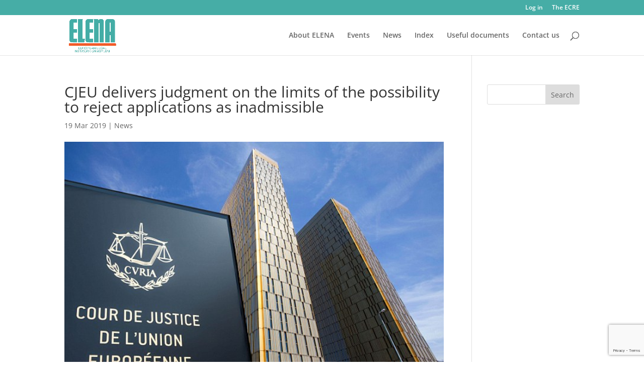

--- FILE ---
content_type: text/html; charset=utf-8
request_url: https://www.google.com/recaptcha/api2/anchor?ar=1&k=6LcYHoYUAAAAAHPCgBofh-OUpUw_sHq7Tx78prpK&co=aHR0cHM6Ly9lbGVuYWZvcnVtLm9yZzo0NDM.&hl=en&v=9TiwnJFHeuIw_s0wSd3fiKfN&size=invisible&anchor-ms=20000&execute-ms=30000&cb=1emtacj9ggbq
body_size: 49444
content:
<!DOCTYPE HTML><html dir="ltr" lang="en"><head><meta http-equiv="Content-Type" content="text/html; charset=UTF-8">
<meta http-equiv="X-UA-Compatible" content="IE=edge">
<title>reCAPTCHA</title>
<style type="text/css">
/* cyrillic-ext */
@font-face {
  font-family: 'Roboto';
  font-style: normal;
  font-weight: 400;
  font-stretch: 100%;
  src: url(//fonts.gstatic.com/s/roboto/v48/KFO7CnqEu92Fr1ME7kSn66aGLdTylUAMa3GUBHMdazTgWw.woff2) format('woff2');
  unicode-range: U+0460-052F, U+1C80-1C8A, U+20B4, U+2DE0-2DFF, U+A640-A69F, U+FE2E-FE2F;
}
/* cyrillic */
@font-face {
  font-family: 'Roboto';
  font-style: normal;
  font-weight: 400;
  font-stretch: 100%;
  src: url(//fonts.gstatic.com/s/roboto/v48/KFO7CnqEu92Fr1ME7kSn66aGLdTylUAMa3iUBHMdazTgWw.woff2) format('woff2');
  unicode-range: U+0301, U+0400-045F, U+0490-0491, U+04B0-04B1, U+2116;
}
/* greek-ext */
@font-face {
  font-family: 'Roboto';
  font-style: normal;
  font-weight: 400;
  font-stretch: 100%;
  src: url(//fonts.gstatic.com/s/roboto/v48/KFO7CnqEu92Fr1ME7kSn66aGLdTylUAMa3CUBHMdazTgWw.woff2) format('woff2');
  unicode-range: U+1F00-1FFF;
}
/* greek */
@font-face {
  font-family: 'Roboto';
  font-style: normal;
  font-weight: 400;
  font-stretch: 100%;
  src: url(//fonts.gstatic.com/s/roboto/v48/KFO7CnqEu92Fr1ME7kSn66aGLdTylUAMa3-UBHMdazTgWw.woff2) format('woff2');
  unicode-range: U+0370-0377, U+037A-037F, U+0384-038A, U+038C, U+038E-03A1, U+03A3-03FF;
}
/* math */
@font-face {
  font-family: 'Roboto';
  font-style: normal;
  font-weight: 400;
  font-stretch: 100%;
  src: url(//fonts.gstatic.com/s/roboto/v48/KFO7CnqEu92Fr1ME7kSn66aGLdTylUAMawCUBHMdazTgWw.woff2) format('woff2');
  unicode-range: U+0302-0303, U+0305, U+0307-0308, U+0310, U+0312, U+0315, U+031A, U+0326-0327, U+032C, U+032F-0330, U+0332-0333, U+0338, U+033A, U+0346, U+034D, U+0391-03A1, U+03A3-03A9, U+03B1-03C9, U+03D1, U+03D5-03D6, U+03F0-03F1, U+03F4-03F5, U+2016-2017, U+2034-2038, U+203C, U+2040, U+2043, U+2047, U+2050, U+2057, U+205F, U+2070-2071, U+2074-208E, U+2090-209C, U+20D0-20DC, U+20E1, U+20E5-20EF, U+2100-2112, U+2114-2115, U+2117-2121, U+2123-214F, U+2190, U+2192, U+2194-21AE, U+21B0-21E5, U+21F1-21F2, U+21F4-2211, U+2213-2214, U+2216-22FF, U+2308-230B, U+2310, U+2319, U+231C-2321, U+2336-237A, U+237C, U+2395, U+239B-23B7, U+23D0, U+23DC-23E1, U+2474-2475, U+25AF, U+25B3, U+25B7, U+25BD, U+25C1, U+25CA, U+25CC, U+25FB, U+266D-266F, U+27C0-27FF, U+2900-2AFF, U+2B0E-2B11, U+2B30-2B4C, U+2BFE, U+3030, U+FF5B, U+FF5D, U+1D400-1D7FF, U+1EE00-1EEFF;
}
/* symbols */
@font-face {
  font-family: 'Roboto';
  font-style: normal;
  font-weight: 400;
  font-stretch: 100%;
  src: url(//fonts.gstatic.com/s/roboto/v48/KFO7CnqEu92Fr1ME7kSn66aGLdTylUAMaxKUBHMdazTgWw.woff2) format('woff2');
  unicode-range: U+0001-000C, U+000E-001F, U+007F-009F, U+20DD-20E0, U+20E2-20E4, U+2150-218F, U+2190, U+2192, U+2194-2199, U+21AF, U+21E6-21F0, U+21F3, U+2218-2219, U+2299, U+22C4-22C6, U+2300-243F, U+2440-244A, U+2460-24FF, U+25A0-27BF, U+2800-28FF, U+2921-2922, U+2981, U+29BF, U+29EB, U+2B00-2BFF, U+4DC0-4DFF, U+FFF9-FFFB, U+10140-1018E, U+10190-1019C, U+101A0, U+101D0-101FD, U+102E0-102FB, U+10E60-10E7E, U+1D2C0-1D2D3, U+1D2E0-1D37F, U+1F000-1F0FF, U+1F100-1F1AD, U+1F1E6-1F1FF, U+1F30D-1F30F, U+1F315, U+1F31C, U+1F31E, U+1F320-1F32C, U+1F336, U+1F378, U+1F37D, U+1F382, U+1F393-1F39F, U+1F3A7-1F3A8, U+1F3AC-1F3AF, U+1F3C2, U+1F3C4-1F3C6, U+1F3CA-1F3CE, U+1F3D4-1F3E0, U+1F3ED, U+1F3F1-1F3F3, U+1F3F5-1F3F7, U+1F408, U+1F415, U+1F41F, U+1F426, U+1F43F, U+1F441-1F442, U+1F444, U+1F446-1F449, U+1F44C-1F44E, U+1F453, U+1F46A, U+1F47D, U+1F4A3, U+1F4B0, U+1F4B3, U+1F4B9, U+1F4BB, U+1F4BF, U+1F4C8-1F4CB, U+1F4D6, U+1F4DA, U+1F4DF, U+1F4E3-1F4E6, U+1F4EA-1F4ED, U+1F4F7, U+1F4F9-1F4FB, U+1F4FD-1F4FE, U+1F503, U+1F507-1F50B, U+1F50D, U+1F512-1F513, U+1F53E-1F54A, U+1F54F-1F5FA, U+1F610, U+1F650-1F67F, U+1F687, U+1F68D, U+1F691, U+1F694, U+1F698, U+1F6AD, U+1F6B2, U+1F6B9-1F6BA, U+1F6BC, U+1F6C6-1F6CF, U+1F6D3-1F6D7, U+1F6E0-1F6EA, U+1F6F0-1F6F3, U+1F6F7-1F6FC, U+1F700-1F7FF, U+1F800-1F80B, U+1F810-1F847, U+1F850-1F859, U+1F860-1F887, U+1F890-1F8AD, U+1F8B0-1F8BB, U+1F8C0-1F8C1, U+1F900-1F90B, U+1F93B, U+1F946, U+1F984, U+1F996, U+1F9E9, U+1FA00-1FA6F, U+1FA70-1FA7C, U+1FA80-1FA89, U+1FA8F-1FAC6, U+1FACE-1FADC, U+1FADF-1FAE9, U+1FAF0-1FAF8, U+1FB00-1FBFF;
}
/* vietnamese */
@font-face {
  font-family: 'Roboto';
  font-style: normal;
  font-weight: 400;
  font-stretch: 100%;
  src: url(//fonts.gstatic.com/s/roboto/v48/KFO7CnqEu92Fr1ME7kSn66aGLdTylUAMa3OUBHMdazTgWw.woff2) format('woff2');
  unicode-range: U+0102-0103, U+0110-0111, U+0128-0129, U+0168-0169, U+01A0-01A1, U+01AF-01B0, U+0300-0301, U+0303-0304, U+0308-0309, U+0323, U+0329, U+1EA0-1EF9, U+20AB;
}
/* latin-ext */
@font-face {
  font-family: 'Roboto';
  font-style: normal;
  font-weight: 400;
  font-stretch: 100%;
  src: url(//fonts.gstatic.com/s/roboto/v48/KFO7CnqEu92Fr1ME7kSn66aGLdTylUAMa3KUBHMdazTgWw.woff2) format('woff2');
  unicode-range: U+0100-02BA, U+02BD-02C5, U+02C7-02CC, U+02CE-02D7, U+02DD-02FF, U+0304, U+0308, U+0329, U+1D00-1DBF, U+1E00-1E9F, U+1EF2-1EFF, U+2020, U+20A0-20AB, U+20AD-20C0, U+2113, U+2C60-2C7F, U+A720-A7FF;
}
/* latin */
@font-face {
  font-family: 'Roboto';
  font-style: normal;
  font-weight: 400;
  font-stretch: 100%;
  src: url(//fonts.gstatic.com/s/roboto/v48/KFO7CnqEu92Fr1ME7kSn66aGLdTylUAMa3yUBHMdazQ.woff2) format('woff2');
  unicode-range: U+0000-00FF, U+0131, U+0152-0153, U+02BB-02BC, U+02C6, U+02DA, U+02DC, U+0304, U+0308, U+0329, U+2000-206F, U+20AC, U+2122, U+2191, U+2193, U+2212, U+2215, U+FEFF, U+FFFD;
}
/* cyrillic-ext */
@font-face {
  font-family: 'Roboto';
  font-style: normal;
  font-weight: 500;
  font-stretch: 100%;
  src: url(//fonts.gstatic.com/s/roboto/v48/KFO7CnqEu92Fr1ME7kSn66aGLdTylUAMa3GUBHMdazTgWw.woff2) format('woff2');
  unicode-range: U+0460-052F, U+1C80-1C8A, U+20B4, U+2DE0-2DFF, U+A640-A69F, U+FE2E-FE2F;
}
/* cyrillic */
@font-face {
  font-family: 'Roboto';
  font-style: normal;
  font-weight: 500;
  font-stretch: 100%;
  src: url(//fonts.gstatic.com/s/roboto/v48/KFO7CnqEu92Fr1ME7kSn66aGLdTylUAMa3iUBHMdazTgWw.woff2) format('woff2');
  unicode-range: U+0301, U+0400-045F, U+0490-0491, U+04B0-04B1, U+2116;
}
/* greek-ext */
@font-face {
  font-family: 'Roboto';
  font-style: normal;
  font-weight: 500;
  font-stretch: 100%;
  src: url(//fonts.gstatic.com/s/roboto/v48/KFO7CnqEu92Fr1ME7kSn66aGLdTylUAMa3CUBHMdazTgWw.woff2) format('woff2');
  unicode-range: U+1F00-1FFF;
}
/* greek */
@font-face {
  font-family: 'Roboto';
  font-style: normal;
  font-weight: 500;
  font-stretch: 100%;
  src: url(//fonts.gstatic.com/s/roboto/v48/KFO7CnqEu92Fr1ME7kSn66aGLdTylUAMa3-UBHMdazTgWw.woff2) format('woff2');
  unicode-range: U+0370-0377, U+037A-037F, U+0384-038A, U+038C, U+038E-03A1, U+03A3-03FF;
}
/* math */
@font-face {
  font-family: 'Roboto';
  font-style: normal;
  font-weight: 500;
  font-stretch: 100%;
  src: url(//fonts.gstatic.com/s/roboto/v48/KFO7CnqEu92Fr1ME7kSn66aGLdTylUAMawCUBHMdazTgWw.woff2) format('woff2');
  unicode-range: U+0302-0303, U+0305, U+0307-0308, U+0310, U+0312, U+0315, U+031A, U+0326-0327, U+032C, U+032F-0330, U+0332-0333, U+0338, U+033A, U+0346, U+034D, U+0391-03A1, U+03A3-03A9, U+03B1-03C9, U+03D1, U+03D5-03D6, U+03F0-03F1, U+03F4-03F5, U+2016-2017, U+2034-2038, U+203C, U+2040, U+2043, U+2047, U+2050, U+2057, U+205F, U+2070-2071, U+2074-208E, U+2090-209C, U+20D0-20DC, U+20E1, U+20E5-20EF, U+2100-2112, U+2114-2115, U+2117-2121, U+2123-214F, U+2190, U+2192, U+2194-21AE, U+21B0-21E5, U+21F1-21F2, U+21F4-2211, U+2213-2214, U+2216-22FF, U+2308-230B, U+2310, U+2319, U+231C-2321, U+2336-237A, U+237C, U+2395, U+239B-23B7, U+23D0, U+23DC-23E1, U+2474-2475, U+25AF, U+25B3, U+25B7, U+25BD, U+25C1, U+25CA, U+25CC, U+25FB, U+266D-266F, U+27C0-27FF, U+2900-2AFF, U+2B0E-2B11, U+2B30-2B4C, U+2BFE, U+3030, U+FF5B, U+FF5D, U+1D400-1D7FF, U+1EE00-1EEFF;
}
/* symbols */
@font-face {
  font-family: 'Roboto';
  font-style: normal;
  font-weight: 500;
  font-stretch: 100%;
  src: url(//fonts.gstatic.com/s/roboto/v48/KFO7CnqEu92Fr1ME7kSn66aGLdTylUAMaxKUBHMdazTgWw.woff2) format('woff2');
  unicode-range: U+0001-000C, U+000E-001F, U+007F-009F, U+20DD-20E0, U+20E2-20E4, U+2150-218F, U+2190, U+2192, U+2194-2199, U+21AF, U+21E6-21F0, U+21F3, U+2218-2219, U+2299, U+22C4-22C6, U+2300-243F, U+2440-244A, U+2460-24FF, U+25A0-27BF, U+2800-28FF, U+2921-2922, U+2981, U+29BF, U+29EB, U+2B00-2BFF, U+4DC0-4DFF, U+FFF9-FFFB, U+10140-1018E, U+10190-1019C, U+101A0, U+101D0-101FD, U+102E0-102FB, U+10E60-10E7E, U+1D2C0-1D2D3, U+1D2E0-1D37F, U+1F000-1F0FF, U+1F100-1F1AD, U+1F1E6-1F1FF, U+1F30D-1F30F, U+1F315, U+1F31C, U+1F31E, U+1F320-1F32C, U+1F336, U+1F378, U+1F37D, U+1F382, U+1F393-1F39F, U+1F3A7-1F3A8, U+1F3AC-1F3AF, U+1F3C2, U+1F3C4-1F3C6, U+1F3CA-1F3CE, U+1F3D4-1F3E0, U+1F3ED, U+1F3F1-1F3F3, U+1F3F5-1F3F7, U+1F408, U+1F415, U+1F41F, U+1F426, U+1F43F, U+1F441-1F442, U+1F444, U+1F446-1F449, U+1F44C-1F44E, U+1F453, U+1F46A, U+1F47D, U+1F4A3, U+1F4B0, U+1F4B3, U+1F4B9, U+1F4BB, U+1F4BF, U+1F4C8-1F4CB, U+1F4D6, U+1F4DA, U+1F4DF, U+1F4E3-1F4E6, U+1F4EA-1F4ED, U+1F4F7, U+1F4F9-1F4FB, U+1F4FD-1F4FE, U+1F503, U+1F507-1F50B, U+1F50D, U+1F512-1F513, U+1F53E-1F54A, U+1F54F-1F5FA, U+1F610, U+1F650-1F67F, U+1F687, U+1F68D, U+1F691, U+1F694, U+1F698, U+1F6AD, U+1F6B2, U+1F6B9-1F6BA, U+1F6BC, U+1F6C6-1F6CF, U+1F6D3-1F6D7, U+1F6E0-1F6EA, U+1F6F0-1F6F3, U+1F6F7-1F6FC, U+1F700-1F7FF, U+1F800-1F80B, U+1F810-1F847, U+1F850-1F859, U+1F860-1F887, U+1F890-1F8AD, U+1F8B0-1F8BB, U+1F8C0-1F8C1, U+1F900-1F90B, U+1F93B, U+1F946, U+1F984, U+1F996, U+1F9E9, U+1FA00-1FA6F, U+1FA70-1FA7C, U+1FA80-1FA89, U+1FA8F-1FAC6, U+1FACE-1FADC, U+1FADF-1FAE9, U+1FAF0-1FAF8, U+1FB00-1FBFF;
}
/* vietnamese */
@font-face {
  font-family: 'Roboto';
  font-style: normal;
  font-weight: 500;
  font-stretch: 100%;
  src: url(//fonts.gstatic.com/s/roboto/v48/KFO7CnqEu92Fr1ME7kSn66aGLdTylUAMa3OUBHMdazTgWw.woff2) format('woff2');
  unicode-range: U+0102-0103, U+0110-0111, U+0128-0129, U+0168-0169, U+01A0-01A1, U+01AF-01B0, U+0300-0301, U+0303-0304, U+0308-0309, U+0323, U+0329, U+1EA0-1EF9, U+20AB;
}
/* latin-ext */
@font-face {
  font-family: 'Roboto';
  font-style: normal;
  font-weight: 500;
  font-stretch: 100%;
  src: url(//fonts.gstatic.com/s/roboto/v48/KFO7CnqEu92Fr1ME7kSn66aGLdTylUAMa3KUBHMdazTgWw.woff2) format('woff2');
  unicode-range: U+0100-02BA, U+02BD-02C5, U+02C7-02CC, U+02CE-02D7, U+02DD-02FF, U+0304, U+0308, U+0329, U+1D00-1DBF, U+1E00-1E9F, U+1EF2-1EFF, U+2020, U+20A0-20AB, U+20AD-20C0, U+2113, U+2C60-2C7F, U+A720-A7FF;
}
/* latin */
@font-face {
  font-family: 'Roboto';
  font-style: normal;
  font-weight: 500;
  font-stretch: 100%;
  src: url(//fonts.gstatic.com/s/roboto/v48/KFO7CnqEu92Fr1ME7kSn66aGLdTylUAMa3yUBHMdazQ.woff2) format('woff2');
  unicode-range: U+0000-00FF, U+0131, U+0152-0153, U+02BB-02BC, U+02C6, U+02DA, U+02DC, U+0304, U+0308, U+0329, U+2000-206F, U+20AC, U+2122, U+2191, U+2193, U+2212, U+2215, U+FEFF, U+FFFD;
}
/* cyrillic-ext */
@font-face {
  font-family: 'Roboto';
  font-style: normal;
  font-weight: 900;
  font-stretch: 100%;
  src: url(//fonts.gstatic.com/s/roboto/v48/KFO7CnqEu92Fr1ME7kSn66aGLdTylUAMa3GUBHMdazTgWw.woff2) format('woff2');
  unicode-range: U+0460-052F, U+1C80-1C8A, U+20B4, U+2DE0-2DFF, U+A640-A69F, U+FE2E-FE2F;
}
/* cyrillic */
@font-face {
  font-family: 'Roboto';
  font-style: normal;
  font-weight: 900;
  font-stretch: 100%;
  src: url(//fonts.gstatic.com/s/roboto/v48/KFO7CnqEu92Fr1ME7kSn66aGLdTylUAMa3iUBHMdazTgWw.woff2) format('woff2');
  unicode-range: U+0301, U+0400-045F, U+0490-0491, U+04B0-04B1, U+2116;
}
/* greek-ext */
@font-face {
  font-family: 'Roboto';
  font-style: normal;
  font-weight: 900;
  font-stretch: 100%;
  src: url(//fonts.gstatic.com/s/roboto/v48/KFO7CnqEu92Fr1ME7kSn66aGLdTylUAMa3CUBHMdazTgWw.woff2) format('woff2');
  unicode-range: U+1F00-1FFF;
}
/* greek */
@font-face {
  font-family: 'Roboto';
  font-style: normal;
  font-weight: 900;
  font-stretch: 100%;
  src: url(//fonts.gstatic.com/s/roboto/v48/KFO7CnqEu92Fr1ME7kSn66aGLdTylUAMa3-UBHMdazTgWw.woff2) format('woff2');
  unicode-range: U+0370-0377, U+037A-037F, U+0384-038A, U+038C, U+038E-03A1, U+03A3-03FF;
}
/* math */
@font-face {
  font-family: 'Roboto';
  font-style: normal;
  font-weight: 900;
  font-stretch: 100%;
  src: url(//fonts.gstatic.com/s/roboto/v48/KFO7CnqEu92Fr1ME7kSn66aGLdTylUAMawCUBHMdazTgWw.woff2) format('woff2');
  unicode-range: U+0302-0303, U+0305, U+0307-0308, U+0310, U+0312, U+0315, U+031A, U+0326-0327, U+032C, U+032F-0330, U+0332-0333, U+0338, U+033A, U+0346, U+034D, U+0391-03A1, U+03A3-03A9, U+03B1-03C9, U+03D1, U+03D5-03D6, U+03F0-03F1, U+03F4-03F5, U+2016-2017, U+2034-2038, U+203C, U+2040, U+2043, U+2047, U+2050, U+2057, U+205F, U+2070-2071, U+2074-208E, U+2090-209C, U+20D0-20DC, U+20E1, U+20E5-20EF, U+2100-2112, U+2114-2115, U+2117-2121, U+2123-214F, U+2190, U+2192, U+2194-21AE, U+21B0-21E5, U+21F1-21F2, U+21F4-2211, U+2213-2214, U+2216-22FF, U+2308-230B, U+2310, U+2319, U+231C-2321, U+2336-237A, U+237C, U+2395, U+239B-23B7, U+23D0, U+23DC-23E1, U+2474-2475, U+25AF, U+25B3, U+25B7, U+25BD, U+25C1, U+25CA, U+25CC, U+25FB, U+266D-266F, U+27C0-27FF, U+2900-2AFF, U+2B0E-2B11, U+2B30-2B4C, U+2BFE, U+3030, U+FF5B, U+FF5D, U+1D400-1D7FF, U+1EE00-1EEFF;
}
/* symbols */
@font-face {
  font-family: 'Roboto';
  font-style: normal;
  font-weight: 900;
  font-stretch: 100%;
  src: url(//fonts.gstatic.com/s/roboto/v48/KFO7CnqEu92Fr1ME7kSn66aGLdTylUAMaxKUBHMdazTgWw.woff2) format('woff2');
  unicode-range: U+0001-000C, U+000E-001F, U+007F-009F, U+20DD-20E0, U+20E2-20E4, U+2150-218F, U+2190, U+2192, U+2194-2199, U+21AF, U+21E6-21F0, U+21F3, U+2218-2219, U+2299, U+22C4-22C6, U+2300-243F, U+2440-244A, U+2460-24FF, U+25A0-27BF, U+2800-28FF, U+2921-2922, U+2981, U+29BF, U+29EB, U+2B00-2BFF, U+4DC0-4DFF, U+FFF9-FFFB, U+10140-1018E, U+10190-1019C, U+101A0, U+101D0-101FD, U+102E0-102FB, U+10E60-10E7E, U+1D2C0-1D2D3, U+1D2E0-1D37F, U+1F000-1F0FF, U+1F100-1F1AD, U+1F1E6-1F1FF, U+1F30D-1F30F, U+1F315, U+1F31C, U+1F31E, U+1F320-1F32C, U+1F336, U+1F378, U+1F37D, U+1F382, U+1F393-1F39F, U+1F3A7-1F3A8, U+1F3AC-1F3AF, U+1F3C2, U+1F3C4-1F3C6, U+1F3CA-1F3CE, U+1F3D4-1F3E0, U+1F3ED, U+1F3F1-1F3F3, U+1F3F5-1F3F7, U+1F408, U+1F415, U+1F41F, U+1F426, U+1F43F, U+1F441-1F442, U+1F444, U+1F446-1F449, U+1F44C-1F44E, U+1F453, U+1F46A, U+1F47D, U+1F4A3, U+1F4B0, U+1F4B3, U+1F4B9, U+1F4BB, U+1F4BF, U+1F4C8-1F4CB, U+1F4D6, U+1F4DA, U+1F4DF, U+1F4E3-1F4E6, U+1F4EA-1F4ED, U+1F4F7, U+1F4F9-1F4FB, U+1F4FD-1F4FE, U+1F503, U+1F507-1F50B, U+1F50D, U+1F512-1F513, U+1F53E-1F54A, U+1F54F-1F5FA, U+1F610, U+1F650-1F67F, U+1F687, U+1F68D, U+1F691, U+1F694, U+1F698, U+1F6AD, U+1F6B2, U+1F6B9-1F6BA, U+1F6BC, U+1F6C6-1F6CF, U+1F6D3-1F6D7, U+1F6E0-1F6EA, U+1F6F0-1F6F3, U+1F6F7-1F6FC, U+1F700-1F7FF, U+1F800-1F80B, U+1F810-1F847, U+1F850-1F859, U+1F860-1F887, U+1F890-1F8AD, U+1F8B0-1F8BB, U+1F8C0-1F8C1, U+1F900-1F90B, U+1F93B, U+1F946, U+1F984, U+1F996, U+1F9E9, U+1FA00-1FA6F, U+1FA70-1FA7C, U+1FA80-1FA89, U+1FA8F-1FAC6, U+1FACE-1FADC, U+1FADF-1FAE9, U+1FAF0-1FAF8, U+1FB00-1FBFF;
}
/* vietnamese */
@font-face {
  font-family: 'Roboto';
  font-style: normal;
  font-weight: 900;
  font-stretch: 100%;
  src: url(//fonts.gstatic.com/s/roboto/v48/KFO7CnqEu92Fr1ME7kSn66aGLdTylUAMa3OUBHMdazTgWw.woff2) format('woff2');
  unicode-range: U+0102-0103, U+0110-0111, U+0128-0129, U+0168-0169, U+01A0-01A1, U+01AF-01B0, U+0300-0301, U+0303-0304, U+0308-0309, U+0323, U+0329, U+1EA0-1EF9, U+20AB;
}
/* latin-ext */
@font-face {
  font-family: 'Roboto';
  font-style: normal;
  font-weight: 900;
  font-stretch: 100%;
  src: url(//fonts.gstatic.com/s/roboto/v48/KFO7CnqEu92Fr1ME7kSn66aGLdTylUAMa3KUBHMdazTgWw.woff2) format('woff2');
  unicode-range: U+0100-02BA, U+02BD-02C5, U+02C7-02CC, U+02CE-02D7, U+02DD-02FF, U+0304, U+0308, U+0329, U+1D00-1DBF, U+1E00-1E9F, U+1EF2-1EFF, U+2020, U+20A0-20AB, U+20AD-20C0, U+2113, U+2C60-2C7F, U+A720-A7FF;
}
/* latin */
@font-face {
  font-family: 'Roboto';
  font-style: normal;
  font-weight: 900;
  font-stretch: 100%;
  src: url(//fonts.gstatic.com/s/roboto/v48/KFO7CnqEu92Fr1ME7kSn66aGLdTylUAMa3yUBHMdazQ.woff2) format('woff2');
  unicode-range: U+0000-00FF, U+0131, U+0152-0153, U+02BB-02BC, U+02C6, U+02DA, U+02DC, U+0304, U+0308, U+0329, U+2000-206F, U+20AC, U+2122, U+2191, U+2193, U+2212, U+2215, U+FEFF, U+FFFD;
}

</style>
<link rel="stylesheet" type="text/css" href="https://www.gstatic.com/recaptcha/releases/9TiwnJFHeuIw_s0wSd3fiKfN/styles__ltr.css">
<script nonce="YFA74iJDrAJTjqIClwMIvg" type="text/javascript">window['__recaptcha_api'] = 'https://www.google.com/recaptcha/api2/';</script>
<script type="text/javascript" src="https://www.gstatic.com/recaptcha/releases/9TiwnJFHeuIw_s0wSd3fiKfN/recaptcha__en.js" nonce="YFA74iJDrAJTjqIClwMIvg">
      
    </script></head>
<body><div id="rc-anchor-alert" class="rc-anchor-alert"></div>
<input type="hidden" id="recaptcha-token" value="[base64]">
<script type="text/javascript" nonce="YFA74iJDrAJTjqIClwMIvg">
      recaptcha.anchor.Main.init("[\x22ainput\x22,[\x22bgdata\x22,\x22\x22,\[base64]/[base64]/[base64]/KE4oMTI0LHYsdi5HKSxMWihsLHYpKTpOKDEyNCx2LGwpLFYpLHYpLFQpKSxGKDE3MSx2KX0scjc9ZnVuY3Rpb24obCl7cmV0dXJuIGx9LEM9ZnVuY3Rpb24obCxWLHYpe04odixsLFYpLFZbYWtdPTI3OTZ9LG49ZnVuY3Rpb24obCxWKXtWLlg9KChWLlg/[base64]/[base64]/[base64]/[base64]/[base64]/[base64]/[base64]/[base64]/[base64]/[base64]/[base64]\\u003d\x22,\[base64]\\u003d\x22,\[base64]/DpTDDlRrDkcOOwrfClMKDw7A5bcO9w75gNh/DoFzCiHvCgmXDqxU6e0vDkcOCw7XDicKNwpHCullqRkrCpENzW8KEw6bCocKIwqjCvAnDrBYfWHciN31uZknDjnfCvcKZwpLCscKcFsOawpHDo8OFdUfDgHLDh0/[base64]/M1LComJxf8OPYk5UacK9wprDtCLCthQCw51RwrfDg8KSwoM2TsKjw4lqw79WAwQEw7B5PHIqw5zDtgHDlsO+CsOXI8OVH2MDXxBlwr/CgMOzwrRRd8OkwqIYw6MJw7HCgMOZCCdTBEDCn8OKw6XCkUzDksO6UMK9NsOEQRLCiMKlf8OXK8KvWQrDswQ7eW7CvsOaO8Kew5fDgsK2F8OIw5QAw5ccwqTDgzlFfw/Dq2/CqjJzAsOkecKHa8OOP8K6BMK+wrsiw5bDiybCq8OAXsOFwoLCs23CgcOZw7gQcm8ew5k/[base64]/CjWxMw4DCoXnDqkPCgMOhKcODb0QPOX7Dn8Kww5U/CwTCvsOlwqPDvsKPw5ovDcKfwoNGdsKKKsOSesOkw77Du8KUF2rCvg54DVggwqM/ZcOpcDhRZsOSwozCg8OjwoZjNsOaw5nDlCUAwrHDpsO1w6nDjcK3wrlWw5bCiVrDlBPCpcKawozCvsO4wpnCjsOXwpDCm8K9f34BPMKfw4hIwpI0V2fCvWzCocKUwqjDlsOXPMK/[base64]/CsFtTWsK+wp3CncO3Y8OvT8OecHzDl8KswrAcwpxSw6ZcWsOlw5ZWw7/ClcKqIsKPCWjCl8KcwrDCmMK+Q8OJO8Oow6gPw4MVaX4bwrrDp8O6wq7CvRnDiMOdw4x6wpbDkjDCqRZdCsOnwo7Cjxx/I0nCrAIJJMKeCMKfLcKmOm/[base64]/[base64]/[base64]/bcK1wp3DqcK/wr7CrTk0P8KJDnTCr0MlwqdNwqHCvMK+BC9yEsKoTMOfXyzDjyjDjcO4AXhaWHMewqLDr2/Dn1XCvRDDl8OdMMKPGsKuwqzCjcOOED9UwpvCucOBNwhIw53DrMOFwrvDksOmSsKVQ35Ww402woUQwqPDosO8w5wkFnDCl8Ksw69UdwUPwrMeNMK9bADCrEx/ekxOw4NDb8O0EsK/w4YGw79fIMK3cAVBwolWwqXDucKbXmNfw43Cn8KlwrjDicOPOkbDjG06w47CgAkwPcOeGFAfME7DgRHCuQBnw40EGFhxw6pDYcOnbRFLw7PDlizDusKRw4NNwovDr8OYw6bCjjlfH8O6wp3Dv8O/[base64]/DozfCicOoJMOQOwjDncKiw5k4w6QLwqnDlkAPwqvCnz3CmMKtwqRCOANnw5p3wrjDgcOpXCfDsxHCvMKtK8OgYXZYwofDnyLCnwAqdMORw5BYZcO6Wlg7wpooe8K5IMK9W8KEKQhmw58xwqvDrsKlwqHDg8OGw7dlw5/DrsKORcOeacOWCXTCmmDDgkHCt20bwqbDpMO8w6Qfwr7CicK+DsO3w7Vpw4nDjcO/w7jCgcKXw4fDv0zCpnfCg31cd8K+SMOKXDN9wrNVwr5ZwqnDgcOwJDnCrV9oB8OSAy/[base64]/[base64]/K8OZw41cw5tFNcOnwrliwpzDmigYHh0LWE5gw411I8OqwpRJwqjDoMKpw49Mw6rCpX/[base64]/wp7Ch8OHE8Kfw4bDsn1BIcONb8K8DkjCrSM+wqhNw63Cs0JRUxNmw5XCvUYOwptZP8OHA8OKGgoPHHpKwr/[base64]/QUbCmsKTF1vCtMOkw5Ymw5R1w6dqJ8OrRMKQw6QYw7fCkXHDmsKFwr7CpMOGMT45w6YuXMOcUcKVVsOZWsO0UHrDtiMWwq3DisOcwrLCv05fSMK+D0U0W8OTw798wplgGEPDlClCw6ptw77Ck8K/w7YEI8OPwqXCl8OdAU3CksKrw4g8w5Jww7FDOMKAw4l8w61ABB/DlgvCtcKRw4t5w44+w7PCisKvPMKcUj/DusOAPsOUJ3jCvsKoFwDDlH9yRhfDlC/DpGcAbsO9NcKQwqHDsMKcTcKswq41w5ddE1Utw5Y5w6TCuMK2d8Kjw4NlwqNoAMK1woPCr8OWwpE3FcKzw4R5wqrCs1/[base64]/[base64]/w6TDmVwRWcKbwrFSPkTDtQUSQcOyQcKLwpJwwrhCw6lZwq/DtsKXV8OwUsK8woXCu0nDiXIXwrbCosOsL8OAUcO1d8K9U8OGBMKeX8KeBRVEHcOFdx0vNn8ywolGKsOEwpPCm8Kzwp7CgmjDtDbDlsOHEcKCRVtmwpIkPzFpJsKiw61WBcOIw6/Cv8OuGm87H8K+wpbCv0BXwoTChAvCkzQqw4pLBicWw6HDrmhnUGTCsS5Lw7XCsCbCq0gPw75KT8OTw6HDhxjDkMOUw6RTwrPCtmpDwoBve8KoZMKvYMKtWG/DoitSBXYGB8OUIDgsw7/[base64]/P8Kgw5NGJ8KETgMXwr3DqwMWbmB4JjXDjmXDvD5WIyHCjsOUwqQ0WsOvezwWw54zV8ONwq57woTCuy0ZJMO8wplld8K5wo8tfkhxw6gLwqYxwpbDisKOw6TCiEF+wpRcw6/DrCNoS8OJwoUsA8KPbBXCiB7DsBkdesK5HiPCg103FcKnI8Oew4jCszDCu00XwpxXwrJ3w4B6w5nDh8Olw6fDg8KaYgDDnyMoWmB0Bwc0wqlCwoknwqFWw492HwDCpz7CrsKnwpgXw7MnwpTChGZawpXCoCvDrsOJw5/CmF/CugvCjsOERmIcDsKUw7Z9wo/[base64]/DvsOdAsOXwoTCp8KsPMK7FhtPN0PDl8OVLMOyCHh3w61xw5PDgDNww6XDuMKwwr8Qw6ctSFwfHB5kw59ow5PCjVk7E8K/[base64]/NXkCBsOLwrHCik3CjQkIwobCgcKLwpzDt8OOwpvCqsKNwqB9w5nCr8KZfsK5woHCuFROwqQuDkfChMKRwq7DsMK+B8ORUHXDtcOhST7DuF7DosKxw4sdNMKzw4fDtn/[base64]/[base64]/DrTotw4/CiAPDuWTCt8OdPMKuaMKrwrPDpMKZwq/CssK4P8KYwrnDk8K1w49Pw5JfdCAhTXUSdcOIRgHDnMK9YMKMw5h+KSN6wpQUJMOeA8OGe8OywoYvw4MpMMOUwp1dMMK7w5t5w7FoTMKpVsK6P8OgD0V1wrfCrUrDrcKYwqjDoMKRVcKob28SG2MxYEBZwrYcH0/DvsO4wowLLhoKwqh2IFzDtcK2w4LCvW3DkcOje8OtD8KbwpYXeMOKUD8da108WTDDghPDq8KtfsO4w6HCmsKOaiLDvMKLag/CrcKyKCohBcKUf8OTwrrDtw7DqMKsw7vDn8Odwo/DoVdqKgsOwo0/[base64]/DlVUTwoDDnVspwpzCry1Bw7bDkGMkRyZ5O8KtwqIbJsKEesOwcMO4XsOnbDB0wpFkEE7Dm8OZwqTCkj/CnWNNwqB5C8OqA8KowoHDnlZvdsO6w7vCtBlMw5HCmsOmwqdLw6rChcKAOzTClcONGVAjw6jDicOIw78Xwq4Gw7nDoDt9woXDvl1zw6LCpcO4GsKfwpwtbsKbwqx4w5xgw5jDnMOaw4lqPsOLwqHCncOtw751wrrCjcOBw5/Dj1HCtBwOGTzDqFpUdWBZB8OiXMOBw5AzwqZ+w4bDuT4ow4ckwrvDqgnDvsKSwpnDkcOJMMOyw6p8wqtldW5tB8Oiw6gtwpfDkMOHw6/DlX3DlsO2TQkCf8OGG1h1ShcVVwbDkjc4w5PCrEIpKsK1FcORw6PCk27CvW8Iwrg1ScOPMC9wwpNDE17Dp8Kfw41uwqRvVFvDuVBWdsKvw69GBsOVGhXCtMKqwq/DuSPCmcOswphWw6dxX8OpbcKuw6HDncKITiDCqcOtw4nCtMOsNwfCq0/[base64]/QsOlwpPCnEQIw5rCssKZw6ByJwXDvm5oPjPDlRQJwr3DhGLCrEHCszZxwqMrwrHCtm97FnIgRMKEB2gNScO4wpUMwrk3w5oKwoUeTj/DqiZcLcOpScKJw7/CkMOIw5HCsVAcY8Oww7kgYMORBmUeW08YwowfwpJ2wofDlMKhI8KCw5jDmMOfdhwZAVPDpcO2wrAzw7RnwqbDtzTChcOLwqlqwrXCswXCgcOCMj4MKnHDp8OYVxM9w5zDji/CmMOpw5BkblwNwogXAMKmSMOQwrALwpscJsK/w53ClMOPAcKuwpNDNQfDr15tGMKZeTDDvFwPwp3ChEwkw6RRFcKWZVrChSPDqMOJQGjCg3YEw6BRWsKSTcOuQ1AVZGrClVfCmcKvY3LCr1PDhUkGdsKAw7dEwpPCm8K7ZhdPBEEqH8ORw7DDt8O4wpnDsgp9w790dGDClMOXLGHDicOpwoccLcO/wrLCjxA7fsO1GFTDlhjCsMKwbxpKw5pbWVjDnAIvwrvChxrCoR9Gw7hTw7zDsj0jJsOgQcKZwo0zw4I4woEzwobDs8Kmw7XDgxzDkMKuWQ3DlsKRSMKzYhDDnzMAw4gYOcKOwr3Ch8O1wq84woV0wpZKHwrDtTvClDctwpLDmsOtL8K/P2cjw405wofDscOrw7LDn8Kgwr/ChMK0wo0pw5EwMXYxwq4KNMKVw6bDhlN+LCxURcOHwrfDmsOGaUDDsGDDpw9kR8K5w6zDjsKNwprColgFwo3CpsOYbcOiwqwYNlfClMO9Xz4Yw7bDiyXDvjJ3woJkHmodSnjDvXDCi8K7WBjDkcKZw4FUYMOCwqvDqsO9w5/Co8KGwrXCizPCllzDvMO/[base64]/CpcOGw50swr/[base64]/CssO4w73DtMOcwofCiTYwworCsyQQKgbCl3LChykMw7nDl8O7G8KMwqPCk8KtwoknBG7CnD7DpcK8wqvCgTgXwrA+e8OSw6PCsMKAw5vCk8ONDcOXG8O+w7DDrsOww5PCozTCtEwYw6jCnwPCog9cw7/CnDpdwqzDqWxGwrzDtk/DiGrDq8KSJMO4MsKZcsOzw49uwpzDh3DClMO9w6Ynw4YBblI4w6pUS1Mrw4YzwpFNwq5tw5/ChMOMNcOWwo7DqsKNLcOgFkNOJ8KgBz/Dm0/DhBLCrcKOMsOrPMOYwrUgw7bCjGjCgsOvwrfDu8OuYlhEwqklw7HDoMK1wqIvPXh6BMKHKSbCq8OWX0jDhsKbQsKebXHDkms4RcKUw7TCgQvDs8OxaWQSwp0GwpofwqJ3NVoUwrBVw4rDkTNbC8OLasK3wrpGVWU1HlTCrj8mwoDDlEjDrMKqSWjDgsOacMOiw7/DrMOLOMKPNsONFV7DnsOPCzNYw7Z7X8KGEMOawqjDvQc+G1zDlREPw5JIwqpfOzo2HMKHasKEwplYw4YFw79hWcOTwptYw5tdYMKUOsKcwpV2w6TCusOsGRVIAW/Cm8OQwqrClMOzw4bDgsOAwqdhOHLDo8OlZMOWw5PCnwdwVsO+w6J1JWDClsO8woDDhiXDt8KYMCrDsBPCqW1vA8OJBATDqcObw645wrfDjl5nDkI/[base64]/dzTCk8OafBNVw7zCkF7Ch0wcwqswwrEcwqvDksO2wrgDw6/ChsO5woTCuhfDlxHDgRprwoFDE2zCssOOw6fCpsK9w4PDmMO3e8KwYsOtw4jCvEXDisKKwp5LwobDnHhXw4bDocKGBx4qwrvCoBTDmSrCtcOZwoXCik4UwoVQwpTCjcO5CMKLZcO7IGJJDzEBIsK4wpNDwqsNIBMsXsOJBUciGw/[base64]/CmsKKw5DDs8OZwpXDp8OJOE8swqjDsMKfwqUZcmnDhsOqaG/DvcO4TBPChcO2woBXe8O9S8OXwrJ6dyzClMKRw4/CpXHCucKlwonCv3TDhcONw4QVeQRKPGp1wr7DrcOQOBDDkANAccOgwqE5w6YAwqgCD3XCnMO/JXLCisOXLcOBw6DDkzdCw6/[base64]/[base64]/ZBclw7FEwqV4cBJbSHEUw7/Cs8KxwrN9w5V4AlNcdMKcCUtrEcKuw4DChMOjQcOeR8OYw6zDq8KDCsONMsKKw60rw6ljwozCjsO0w4EVwpc5w4fDtcK3cMKKV8OGAC7DlcKdw7IfFVvCs8KRM1XDvCbDh0fCi0s/Wh/CqTrDg0p0DnYqesOgTcKYw7wyOzbCrjtKVMKnfAkHwoc3w4bCr8O4FcK+wrTCj8Obw759w6BfNcKGdUTDg8OeacOXw6LDmAvCpcK/wrkEKMOaOA3ChsOEDmdCE8OAwqDCqRrDmsO8OEQiwr/DikLCtMOawoTDpMO3WSrDkMKvwrLCgHnCuV4iw4/DmcKSwoliw74vwrTCmMKDwrbCrVfDhcONwrHDqGg/wphEw7gnw63DtcKGBMK9w402LMO+esKYaw/CpcK8wqRQw7nCphvCqA0+HDTCuB0XwrrDtBYdRxLCnTDClcOmasKow4gzTB7Dl8KpD3QJw4bCucOuw6DCv8OnTcOAwqIfalnCk8KIM1Ayw6zCn3bCisK7w6vDqGLDkDDCsMKsSX1rNMKLwrA9CFPDgcKFwrEjRU/CscKubsKBDhhsG8KwcCQ2F8KtScKjOFdCM8KTw7vDq8OFFMK7W1AFw7/DhmQLw5jDlzfDk8KYw649DlrCg8KiQMKcN8OIQcK5PgcLw7gNw43ChgTDh8ONE2/CisKlwqvDnsOgL8KlUVYyGsOFw4jDqCctHHcOwoLCuMOrBsOQPnVZBsOswqrDt8Kmw6gfw7XDh8KQDS3DskpefjI/VMORw603wqDDhF7DpsKiFsODcsOHY0wvwppcXxpEZklLwrEjw5zDgMKAJMOZwq3DpEbDlcOULsO+wohAw4M8wpN0LWAtYC/DjWp1I8KAw6xwZCHCl8KwWn0bw4B3bsKVMMOyd3AUwrYsBMOkw6TCoMKqaS3ChcO4ClJswpJ1fwQDAcKCwo/DoRR+PMOOw4bCscKnwqTDtC3CpcO6w7nDpMORfsOwwrXDmMOCKMKiwrLDqcObw7weX8OJwpwyw57DihR2wrAkw6M1wogZbBXCqTFzw7sIcsOvUMOYYMKhw6U5TsOGAcO2wpjCs8OeHMKzw53CvRETbCTCgE/DqSDCj8KzwplcwpM4wr8CScOowqNCw4NVNmrClsKuwrHCvcOIwqHDucO9wqrDiVrCicKEw7Fyw5Fpw6vCjVXCvizCgScUc8Ozw4ppw57DpRfDvF/[base64]/CrsKLMnUoGsOtw6jClcKpcsOwbhfDkFYdYMOdw6PCugUcw6gCwr9dBEnDssKFagvCpk9eRsOTw4Fca0nCtHTDjcK4w5nDkzbCsMKiw6RswonDrjNFIloWPVtOw5xnw6nCh0PCkgrDrFZDw7B9M3cyJATDtcO1N8K2w4JTCAp6Yw/CmcKKEkYjbmsqRMO5RsKVFQBRdSzDucOvfcKiOEFUbiBXQgo8wpPDihddAMKxwqLCgSnCmhR0w4UEwos6R0cOw4DCqUfCjXzDtcKPw7BKw6w4ZMOhw5oLwqfCk8KAZ1/DgMOUEcK/[base64]/BMKkWQHCsiDDmU8gwrF7w4XDqWPCli3CqMKBDcKuaS/DpcKke8KyCcKPaRLDhMKswojDrFcIBcOVKsO/w6XDkjLDhsOkwpzCjcKYdcKuw6DCpcKow4XCqRUvQcKJLMOgWzlNWcOAXnnCjwbCk8OZesKHeMOuwrbCisKJfzPCrsOmw63CpXtGwq7CuBEiXcOtQiBawpvDswjDscKJw6TCpcOkwrR4JsOYwp/CsMKpCMOFwqY5woPCmcOOwoDCncKvJhsnwrZPcnTCvn/CsHDCqR/DtVnDrsONQQ1Xw4HCiHDDvnZvdQHCt8OaCMOvwo/Ck8KmIsO5w7DDvcOXw7B9bUEaSFIUZQc2w5XDvcO5wrHDvkAsQyg/wr7ChyhEUcOiW2pzRcOcCW82BnXCtMK8wokXIivDo1LDmm7DpsOmWsOrwr8oe8Ocw6PDgWDClTjCvCPDuMONIUQ+w4Newq7CuFbDsxAewotTOXcGVcKEc8K2w6jCpcK4X1/[base64]/Dvww9aEIgNyYOwoLCq8KoesONwoDCmMOfNy8vcDdlMSDDoDPDpMKeRCjDl8K6S8KoZMK6w4EAw55JwofCoHg+fcOlwq8BbsOyw6bCm8OqTcOndQbCjsKBdDvDg8OzR8OMw6LDjxvCm8Opw5/DoHzCsTbCo0vDmT8DwrQqw7hnf8O/[base64]/CnCDDhx7CvhJLwq1rwowZZ8OiwqvDqkYrYV96w68DEgNPwrrCqEFBw7AGw4dVwp1tR8OibHEtwr/Ds0TCpcOywr/CrcOXwq9jJzbCjmU4w4nCncOWwpQjwqokwpXDmkPDiU7CpcOUYsK4wp4/SzRUf8ONS8KTSiBFclccf8OrS8O6D8KPw4deVQ10wpvDtMO8ScO2QsK+w4vCtsKVw7zCvnHDil4HfMOZdMKBPsKiOMOdCsOYw4Y8woMOwrDCgsOpZS8Sf8Knw7HCvX7DvF1CFcK2EBkDD2vDq3gCEWvDpCXDvsOgw6/CklBMw5LCo3shaX1dfMOQwqw4wp5aw45QB1nCs1J2w4kdfmnCgwfDji7Dq8Oiw6rCmwdGOsOOwp7DosOWBXgxXU9swoondMO+wp/Dnl59woYlGxQSw4tcw6vCqwQocR9Xw5BxUsOzNcKHwpzDm8Kqw7llw4bCiwDDosKkwpIbPMK3wol6w7hFHVJVw50tbMKqKDbDnMOLFcO+JcKcIsOcacOQSwvCo8OnMcOpw7k1HhYpwo/CgGTDtjrDmMOvGSDDhVgvwq9QNcK5wokzw456e8KPG8O/[base64]/w5klPMO9w4DDqijDrsKpHMO6w5lFw5Agw4NbwoNeQGPDjWcEw4sHccONw55SF8KcRsO9Hh9Ew4DDtiLCgX3CsljDsEzCszHDhWA9Dy3Cvl3Cs39JTcKrwp8Rw5Mqw5o/[base64]/Dlms+FWDCucOLasOUw40Zw73Dig3Cin8Fw75Ww6bCqDrDpAQNE8O6P07DhcK3HRjCpg0GEsOdwovDiMK5XsKLA2hlwrxYLMKiw7PDisKFw5DCuMKCfDQ8wrLCpwl+DMKTw4DCqF0yGA3Do8KQwoUPw7XDrnJRK8KXwpbCpj3DlG1Pwr/DpMOlw5LClcOsw6J8U8KnYUI6X8OEV3BTMFlTw5XDr2FBwo9Qwotlw6XDqSJHwrHCjj5vwppbw4VVQybDkcKJwoxrw59uBUIdw6pYw53CusKRARRGOGTDsWTCqsK+wqjDgSgPw4Iqw5LDiTHDuMKyw67CnzpAwo9+w50vQ8K9wo/CtinCrXU8YiA/woXCn2fDlw3DiVB8w7DDiHXCu3siwqo4w63DhEXCjsKvdMKLw4vDosOqw6wZDxB2w79LFsK9w7DChm3CvMKGw4Mpwr/DhMKWw4fCoztqwqLDly5tJ8OVKgZ+w6DDgsK4w4/CiBJRUcK/PsOpw70CdcO9Eildw48KOsOZw7xWwoEZw5PDsWgHw5/Dp8K2w47Cv8OkBnsOOMKyNUzDrTDChSlgw6fDoMK5w7PCvh3CkMK7PibDtcKAwqLDq8ORbhfCjGnCmFY7wpXDosKXG8KkecKtw4BEwpXDqsOXwoQEw5fCocKrw6TCmHjDlVVLCMOTw54NAFLCkcKNwo3CqcORwqzDg3XClcOFw4TCki/DpcKqw43Cs8Kgw7FeFgBVCcOmwqQ7wrwjMcOOL2gzHcKLJHfCmcKUDMKVw4TCsgnCvD1efGs5wofDnzMdeUrCs8K6HgbDkMOJw7F1ZkDCtCLCjsOww7QIw7PDmMKKbx/DoMORw54RVcKmwqjDq8K0OAR4T0rDjS4Gwo5ZfMOlAMOvw70owqYkwr/DucODS8OuwqdEwrDDjsKCw5wRwp7CtlTDt8OPEAVcwrXCjWMBLMO5QcOywoHCpsODw5fDqi3CksOBRnwaw4jDvkvChmHDrFDDk8KuwpcnwqTChsOyw6d5ZTNRJsOOTUUjwoLCshNRSQRzaMOsX8O8wr/DkSgvwrHDtg5ow4LDusOSwolxwrbCr0zCr27Cr8OtbcOXNsKAwq8uw6F9wrPCpsKkOV4/[base64]/w5fDhkjDq8Oxw7Vmw5cQLS3CmsK9MsKbWzDCrsOMCWbCpMKgwoIzCkVqwrUEPXFbTsK8wokiwozCn8Oqw5tSDhjDhVVdwqtSw5xVw61cw6oEw7rCocO2w5kpd8KnPRvDr8KJwohvwoHDglLDgsOHw7k5YndMw4/DucKQw5xXEh1Qw6/CiVzCv8OyUcKfw6fCtHgPwqRuwro/[base64]/worDiw5kV8O5w7bDrQNQwrfCpUfDuMK/WMK8w7/[base64]/wo3DhcKlw4R7w6ALw5VCB8OuewzDtnDDsMK1wqwBwo7DjcKzYB7CisOnwrvDj0VmbcOZw49Zw6nDtcKuXcK5RDTCpRTDv13DgT94K8OVU1fCgcKFwo1GwqQ0VsOHwrDDuD/Dn8OhCmHDrCU8NMOkaMKwGD/ChxPCtiPDjndlVMKvwpLDlWBmMmp8VD5cAVtSwpVsMj3DnU/DhcO5w7DCnj0/bVjDpQYsP0bClsOlw6x5asKkf0E5wrticXBBw6XDlcO6w6LCpCEvwoJpRwAZwplgw47ChyNgwpZDP8KFwqHChsORw4YXw5VIMMOpwoPDlcKHNcORwq7DvHXDhCHCjcOmwp3DnwsUCgsGwq/DoDjDicKoLSLCsgQRw6DDmSjDuisKw6RIwpDDgsOSwrNCwqrCrCHDksO8wqE8GlgxwrFzLsKJw4vDmn3DvlfDihbCqMOvwqRewo3DnMOkwoHClTcwf8Oxwr3CkcKjwpoJcxrCqsOSw6I1YcO4wrrCn8Onw5jCsMKNw7DDrE/CmsKTwqFZw4xHw7AeScO1X8KUwq96KsOEw47CjcK0wrQ3FiALXCrDq0/[base64]/CiHkcXcKzw5nDscOHw57CjxJ4IMOpEzFFwrBKw6zCiwrCtMKvwoYMw5/[base64]/DrsOmK8KzwpUNa8KQV8K2w5jCh2EVOj/CknrDkB7CicKCw5nDjMOLwr1lw64jZQPDviDCiFLCpj/DmsOtw6JTNMKYwo5IZ8KqKsOLO8Ocw5PCmsKEw5kVwoIVw57DoxUqw48HwrDDiDJYWsOBYsODw5vDucODVDozwq/CgjZTfTVnGzfDq8OqDMO5UjIjB8OMQMKMwr/DqcOqw4vDmsKRX2XCnsKUXcOEw47DpcONIm/DtF89w7bDjMK/RjPCv8K0woTDnVPDg8OhdsOVfsOLc8K8w6/DhcOnYMOowqtmw4xkPMO0w7hpwqYXR3RDwrg7w63DrcOKwqp1wr/[base64]/DtXbDusKeChzCg8KYw4dJd8KTF1IqMRHDq3A9wqd6BiLCnlvCvcOYw4sRwrB4wq9pGMOVwpRnEsKpwpA8VgQcw6bDtsODJsKJRTclw4tGFsKQwrxaLApuw7/Dt8Ojw5QTSWPCmMO5AMOawofCtcK/w6fDtBHCm8K8IzrDn3vCvUPCnhd1LsKtwrvCpxXCv2BGbA/[base64]/[base64]/QWRMw7MgO8OTHUN6w5Nqw6fDjUQcw5oPw7pEw73CnhFwCU1sGcKNW8KWKsKwYXM7XMO8w7LCgcOzw4U4BsK6J8KjwoTDj8O2DMO/w6TDjVdXKsK0dFIXcsKnwox0TlTDksKPwrxOZX1WwrVeV8O3wrBuXcOwwo/DlnMDd3kvwpE2wpNMSm8hcMKDdcKUI03DncKVwrPDsF5RDsOYTlgZw4rDocKtPMKJQMKowr92woTCkBcywpMZSwjCvjoowpgMBWPDrsO3SCAjVkDDssK9RzjCoxPDmzJCWgIBwqnDm3PDo20OwrXChxkmwrA/wr0qDMOtw5ZmK2rDqsKbw4VcXgN3FMO1w6jDuEMgL3/DtijCqsKEwoNfw73DqRPDhsOKCcOjw63CtMOfw5Niw4FAw7fDisOvwplowpY3wqPChMOOFsOeS8KVVW0ZIcOHw5/Cl8OeacOvw63CnQHDoMK1SF3DqcO6OWJ4woF3IcOHesOZfsO2Z8KEw7/DhCNDwrFEw4MSwqhiw7jChsKJwqXDmUTDi0vCnU14WMOsaMOwwph4w7HDrzDDn8OPeMOBw6hTbnMcw4s2wr4LQsKqw50XNR0ow5XCmFcOacOES2/[base64]/CssOYdxg3w5obYgzDkR3CumouE8O4QwbDtXvCvcK3w4jCusKkdGtiwpPDscKswqEyw6A9w7/CtBfCocKpw7Nnw408wrJBwrBLFMKsPVvDvsOlwozDuMOJNMKFw6bDrm4IUcOlc3XDkk5mQcK0LcOnw6R/Y3JVwo8BwoXCjcOscXzDscKsaMOyH8OAw4nCgjB6fMK7wq8yNXLCsxrCoTDDqsKTw5h/LFvCksK7wpnDoQVQXMOYwq3DkcKDZEzDisOQw688KnNdw4s0w7XDm8O+CcOQw57CscKIw5MEw5xLwroSw6TDn8KwbcOGPUXCs8KCbksvHSvCsCpHWz7DrsKiccOwwoQnw5Zqw7Rdw4vCrcKfwoJKw6jCqsKOw5x/w7PDlsOzwosFEMOXM8OFU8KSCzxcVR3ChMOLF8K6w5XDisKrw7TDv3Fpw5DCvUAVa1nDrGbCh0nCtsKEBxvCpsKpSio9w6HDjcKqwplhD8OXw7A/wpknwqcLSj9wYMOxwr51wqTDmX/DucKIXhbCjj7CjsKVwpZYS3BGCR/[base64]/DoCFYwqXDvFZcAMOXw6NlwrlLwp0KwpFIW35/[base64]/[base64]/DuHzCpDPCnF7DmEvChVZbwqEBZ2LCs8OZwprDl8KrwqVJQjjCucOew4LDoBl0I8KAw63Csz9CwptVCV4CwpAmOkrDi2A/w5pSNHRTw53CnnwVwrRaH8KXcAHCp1PCm8OJwrvDtMOadcK/[base64]/DicOFw61FRMOoWTfCm8KRHyAYFxoKwo8nwoQHS33Dv8KsWHbDusKddXV7wrYpPcKTw6zCgALDnHDDjSrDtcK7woDCosOia8KFcXnDvFRjwphvLsOtwr4qwqgSVcOZOSzCqcOPeMKsw5XDn8KKBWwJDsK/worDgEBxwpDCuhvChMO3DMOXFwrDt0XDkTrCssOMNn7DpCAQwpQ5KxVTYcO4w7p+D8KGw7fCvkvCpXHDscKnw5jDkjVLw7nDii5cNcOywpzDqS3Cgw1tw6jCukILwoPCmsKDf8OmbcKswoXCq1F/bXXDhyVZwpRmIgvCsRtNw7HClMKkPzoNwo1twoxUwp0Lw5xhJsOxSsOrwqAnwoYQGzXDlUchMsOTwpvCvixZw4IzwqTDocOhDcK4IsORCl87wr87wojCsMOzcMKfBzV1PsO9EhDDiXbDnTDDgMK/aMOGw6MvLcOWw4rCpHAewrXDtsKgW8KgwpzCmTPDiVJ/wo8mw5EFwpJ0wq8/w7xzFsKvScKAw7PCu8OkOcKICDHDmSk2XcOjw7PDq8O8w7BOTMODH8OiwpnDpcOCL2pRwrPCu3vDtcOzB8K1wqbCiRrDrDFYQcONDjl3H8Omw7wNw5g7wo/ClcOGPCl3w4TCrQXDgsKFXRd9w7nCsBPDicO/wpDDtlDCoTw/[base64]/BhM+G8OnLyfCi8KEAkAnw6Fow7fCtcOCVUfCoz/[base64]/Cqx7CkcKow6/CtVd2TyfDuDhYTcOqwrBabgBmVUNRSHhPCXTCvkfCh8KtEW3DkQ/DgTrCnAPDvk/DhDTCvRTDrMOuDMOHL0vDscKYSEgDPD9cfg3DgWIzFQZUcMKyw6HDocOVOcOIScOmC8Kkch0YeUFbw4vCksOtJhx7w5PDvnjCo8Ojw5rCqnnCvUcrw41Hwq8VEMKvwp7DvCgqwpPDrVfCtsKoEMOCw4x7LsKtXAlZKsKrwrlqwo/DvEzDg8Otw7bCksOFw64dwprClmjDrcOnPMKBw6vDkMOmwp7CoTDCgAZaLm3CjSN1wrc4w7fCjQvDvMKHwo7DmjEJC8KBw7fDu8OwMMOiwqYXw4zDkMONw77Dr8OBwpXDt8OcEiUlY2NFwqwzEsK8c8KLQzwBVTdSwoHDvsO6wr4gwoPDshlQwoMYwpzDow/Dlx4/wpfDgxbDncKkfHUCexrCoMOoUMOEwqo+KMKnwpbCoCvCucKHAsOPPATDghUqwoXCtAfCvT0uc8KywqfDr3jCoMO6NsKmRXMYfMOFw6czHA3ChCfDs0luIMOgHMOlwpfDgw/DkMOFahHDgATCpR4VV8KAwrzCnirCmzTDk1TDt2nDsn/CkzhaBx3Co8KHBcORwq3CvcO8VQoEwqzDrMOpwoEdc0s2HMKGw4RkA8Kuw5c2wq3CtMK/ESVZw6DCgXoYwr3DpXd3wqExw4FDPHvChcO1w5jCmsOWDi/[base64]/DscOfwpjCmMOKwoNkwqw/w48cw5JDwqACwr/DssKzw61owrZ+ckzCmcKTw6JEwocdwqZOBcKySMKdwr3CqcKSw54oHQrDt8K0w4DDuknCjsKcwr3DlsOzwoR/S8KVT8O3dsOlAsOwwqQNYsKPbC9ewofDoS0pwp9Mw7rDmwfDr8OEXMOJEATDqcKBw5HDlAlFw6kyNxt7w7EYQMKdM8OBw5lbPiBhwqVkGwHCrhZAMsOpe1QjU8KJw4zCtyZ6WMKtEMKlQMO/[base64]/Cr2tMw5XDvcOmwrDCg3onTTzCi8KKwpNwU1NmD8OSHAlwwptBw5kUAA7DpMOmXsOKwoxcwrZpw6Zrwopowpozw7nDo1jCnH8QQMOOAwEaTMOkEMONFyLCnjY3DmMFOBxrFsKNwo9Mw7MKwobDkMOdJ8KhOsOcw4DChMOvXmHDosKnw7/Dry4lwqRow43CucKQH8KxAsO8AQggwoVqT8KjNk4Ywq7DnQ/DrAhrwqxIChLDrMOHE09pPg3DvsOzw4Q+F8KXwozCncOVw7PDhjo/Yj7CisKqwpfCgkUfw5fCvcOawpoqw7/CrsKGwrvCq8K0QD4qw6PCm1/[base64]/CksOLOMK8wrjDowjCuBHCtBPDtcKhASomwqpRRmMAwr3DpFEeGB7CuMKECcOWFk/DpcOSF8OyVcKIF1vDpRnCocO8eAsJYMOIdcKmwrfDtVLDgUA1wo/Dp8OFVsOuw5XCgXnDl8Ogw6TDrsK+esO+wrPDjB1Iw6QzDMKew4jDoVt0ZVXDoAdIw73CrsK+ZcONw7jDg8KJUsKQw6JuFsOBNcK8I8KXLGowwrtMwp1ZwqJ/wrfDmXRMwphTZXvCgE4Twp7DnsOsOQQZbFVJBCXDhsKjw67Dujh1wrQNLx8uF1hzw644a2IAB28zW3nDmzhtw53DiRDDusKsw5/CqiF8MBVlwpXDvGfDucKpw4pHwqFaw5nDu8KUw4IAVQzCvMKywqshwrJFwo/Cn8Khw6TDoUFJdz5TwrZ1TnYjdCfDoMO0wptmUS1mJUctwoHCuE3DpUDDuzPCgAvDqcK2ZhYmw4nDqC1ew6DCs8OgNTPDicOnbMKtw4hHTsK3wq5pFwHDsFzDuFDDs2B0wp1+w4klcMKJw40IwpMOMAMFwrfDsx/CnwQLw4I6Yi/CscOMZzBYw64fCsO6ZMOYwq/Dj8ODUVlqw4c3wp8mVMO/w70yKMOiw7NfcsK8wpRHf8KUwoUlAcKqCsOjAsKrO8OqbsOKERHCvMKuw4sPwqPDsCHCiT7CvcO5wr9KJG0QcATDmcOLw53DjxrCqMOkPcK4FHZeVMKHw4BWOMOyw44AeMOVw4Zxa8O/acO/wpMvfsOKIcOrw6bCpU18w4odcGTDvGjCpMKNwqrDv0UEGgbDtMOZwppnw6XClsOVw7vDoVrDryUrBVl9IMODwqRWW8OCw5PCrcKNZ8KiCMKtwqwmw57DgFbCtsKvZXslWBvDs8KrV8OdwqrDoMKuNALCqyjDpERiw4/CrcOyw5lXwr7CmXvDqVbDjRZbZ2UFEcK2VcOHVMOLw40awrVYOFfCrjIPwrYvMFrDocK9wp1HbsKLw5MZf15+wpxQw5MNTsOoQTvDvWp2WMKNBUo5NMKkwro8w5jDhsOQewHDnx7DvQ3CpsO7HwbCn8Osw4/DpnzCpsOPwrDDqBl4wpvCgMO0HRd6wrAQw6ocDz/CpFhJEcO1wqJuwr/Dlg13wqdtZsKLaMKlwr3Di8KxwqPCuFMIw7xQw7TDisOnwo/DqG/[base64]/KV/DrlwKMsK6woDDr8KMwqYHMRzDlcOXdEpBC8K/wr/CrMKHw6LDmMKCwq3Dl8OZw6fCuXpoScKZwrk2dwxQw7/Dki7Cu8OCw4vDlsK6ScOWwozDqsKzwo3CsVx8wqULacOXwo9ewqJNwpzDlMOQEQ/CqV/CmyZwwrQHNcKQw5HCv8OjQ8OUwo7Co8OFw6ESMgXDgcKswrfCh8OQZmvDi1xqw5bDvyw5worCg3/[base64]/DocOgwo/[base64]/w57CqMO/I0bCqcOUdMOZw6hyacK9w6U8w4gcw4DCisO0w5czajvCgcOZKHZGwrrCuCU3MMOzGFjDhxQ6chDDucKCcQfCkMOvw4FdwonCpMKdNsOFRzjDgsOke2t/EkMFU8OoDGYEw7xPWMOOw5zCjQtHL1/Drg/CvA5VCMKEwrgPS0YSMkPCtcKVwq81AMKLJMKnfRAXw45swq/DhBXCsMKdwoDDkcKZw4jDlWocwrrCrH4Zwo3Ds8KyXcKEw4jCjsKbf1TDj8KiTcKwdcKmw75nK8OKbF/Ds8KgDyPDncOYwq7Dn8O+HcOiw5DDr3jCo8OZSsKBwrAoDQ/DsMOiD8OfwolVwo06w6sSNMKXTXVQwrZIw7YgOsOkw4DDk0oYY8OWZiZDw53DicOrwpxbw4Rhw6Euwp7DhsO8EsOYKMKgw7MywqbDkWPCmcOsTW1rRcK8DcKufAwJWWvDn8OdWMKdw4wXFcKmwpN+wpFawoh/RcKow7nCn8O7wo9QGcKOasKvZzLDsg\\u003d\\u003d\x22],null,[\x22conf\x22,null,\x226LcYHoYUAAAAAHPCgBofh-OUpUw_sHq7Tx78prpK\x22,0,null,null,null,0,[21,125,63,73,95,87,41,43,42,83,102,105,109,121],[-3059940,970],0,null,null,null,null,0,null,0,null,700,1,null,0,\x22CvYBEg8I8ajhFRgAOgZUOU5CNWISDwjmjuIVGAA6BlFCb29IYxIPCPeI5jcYADoGb2lsZURkEg8I8M3jFRgBOgZmSVZJaGISDwjiyqA3GAE6BmdMTkNIYxIPCN6/tzcYADoGZWF6dTZkEg8I2NKBMhgAOgZBcTc3dmYSDgi45ZQyGAE6BVFCT0QwEg8I0tuVNxgAOgZmZmFXQWUSDwiV2JQyGAA6BlBxNjBuZBIPCMXziDcYADoGYVhvaWFjEg8IjcqGMhgBOgZPd040dGYSDgiK/Yg3GAA6BU1mSUk0GhkIAxIVHRTwl+M3Dv++pQYZxJ0JGZzijAIZ\x22,0,0,null,null,1,null,0,1],\x22https://elenaforum.org:443\x22,null,[3,1,1],null,null,null,1,3600,[\x22https://www.google.com/intl/en/policies/privacy/\x22,\x22https://www.google.com/intl/en/policies/terms/\x22],\x22Vs9mDZ5OMqczQ4zbeM6PcRwAlAMYLIaIUpUwBSk8F/M\\u003d\x22,1,0,null,1,1768376161140,0,0,[215,153],null,[109],\x22RC-FmcZoWlWwOgB2A\x22,null,null,null,null,null,\x220dAFcWeA5eY8mKeKVegIN9eCLJb78Bh687JPBVCEW29vYg6zuaxYs-hholgxcNK0JwB7fHgeDzH8a9wfg0UxtHHJeqOW5ix4DaAw\x22,1768458961108]");
    </script></body></html>